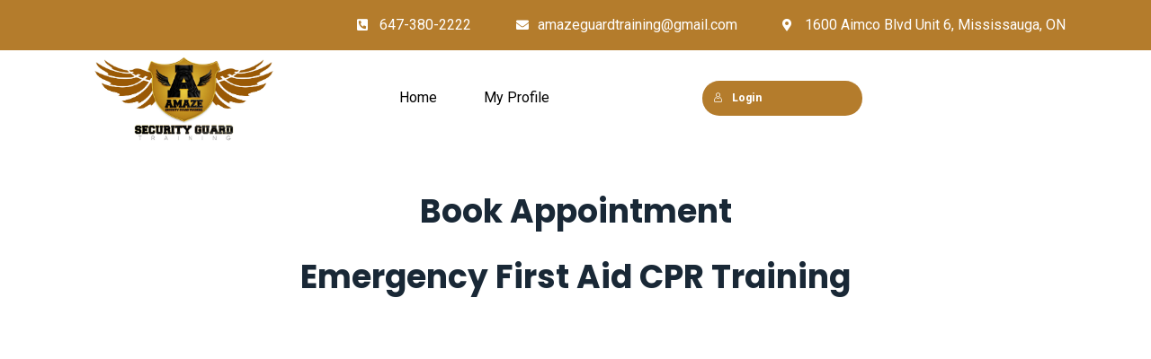

--- FILE ---
content_type: text/css
request_url: https://learn.amazesecuritytraining.ca/wp-content/uploads/elementor/css/post-185.css?ver=1757102198
body_size: 1724
content:
.elementor-185 .elementor-element.elementor-element-700dd4eb > .elementor-container{max-width:1265px;}.elementor-185 .elementor-element.elementor-element-700dd4eb:not(.elementor-motion-effects-element-type-background), .elementor-185 .elementor-element.elementor-element-700dd4eb > .elementor-motion-effects-container > .elementor-motion-effects-layer{background-color:#b47c2c;}.elementor-185 .elementor-element.elementor-element-700dd4eb{transition:background 0.3s, border 0.3s, border-radius 0.3s, box-shadow 0.3s;margin-top:0px;margin-bottom:0px;padding:15px 15px 15px 15px;}.elementor-185 .elementor-element.elementor-element-700dd4eb > .elementor-background-overlay{transition:background 0.3s, border-radius 0.3s, opacity 0.3s;}.elementor-185 .elementor-element.elementor-element-26900aa5 > .elementor-element-populated{margin:0px 0px 0px 0px;--e-column-margin-right:0px;--e-column-margin-left:0px;padding:0px 7px 0px 23px;}.elementor-185 .elementor-element.elementor-element-704dcbca{margin-top:0px;margin-bottom:0px;padding:0px 0px 0px 0px;}.elementor-bc-flex-widget .elementor-185 .elementor-element.elementor-element-630ade15.elementor-column .elementor-widget-wrap{align-items:center;}.elementor-185 .elementor-element.elementor-element-630ade15.elementor-column.elementor-element[data-element_type="column"] > .elementor-widget-wrap.elementor-element-populated{align-content:center;align-items:center;}.elementor-185 .elementor-element.elementor-element-630ade15 > .elementor-element-populated{margin:0px 0px 0px 0px;--e-column-margin-right:0px;--e-column-margin-left:0px;padding:0px 0px 0px 0px;}.elementor-bc-flex-widget .elementor-185 .elementor-element.elementor-element-5bb02356.elementor-column .elementor-widget-wrap{align-items:center;}.elementor-185 .elementor-element.elementor-element-5bb02356.elementor-column.elementor-element[data-element_type="column"] > .elementor-widget-wrap.elementor-element-populated{align-content:center;align-items:center;}.elementor-185 .elementor-element.elementor-element-5bb02356 > .elementor-element-populated{margin:0px 0px 0px 0px;--e-column-margin-right:0px;--e-column-margin-left:0px;padding:0px 0px 0px 0px;}.elementor-185 .elementor-element.elementor-element-f8ef158 .elementor-icon-list-items:not(.elementor-inline-items) .elementor-icon-list-item:not(:last-child){padding-bottom:calc(50px/2);}.elementor-185 .elementor-element.elementor-element-f8ef158 .elementor-icon-list-items:not(.elementor-inline-items) .elementor-icon-list-item:not(:first-child){margin-top:calc(50px/2);}.elementor-185 .elementor-element.elementor-element-f8ef158 .elementor-icon-list-items.elementor-inline-items .elementor-icon-list-item{margin-right:calc(50px/2);margin-left:calc(50px/2);}.elementor-185 .elementor-element.elementor-element-f8ef158 .elementor-icon-list-items.elementor-inline-items{margin-right:calc(-50px/2);margin-left:calc(-50px/2);}body.rtl .elementor-185 .elementor-element.elementor-element-f8ef158 .elementor-icon-list-items.elementor-inline-items .elementor-icon-list-item:after{left:calc(-50px/2);}body:not(.rtl) .elementor-185 .elementor-element.elementor-element-f8ef158 .elementor-icon-list-items.elementor-inline-items .elementor-icon-list-item:after{right:calc(-50px/2);}.elementor-185 .elementor-element.elementor-element-f8ef158 .elementor-icon-list-icon i{color:var( --e-global-color-accent );transition:color 0.3s;}.elementor-185 .elementor-element.elementor-element-f8ef158 .elementor-icon-list-icon svg{fill:var( --e-global-color-accent );transition:fill 0.3s;}.elementor-185 .elementor-element.elementor-element-f8ef158 .elementor-icon-list-item:hover .elementor-icon-list-icon i{color:var( --e-global-color-accent );}.elementor-185 .elementor-element.elementor-element-f8ef158 .elementor-icon-list-item:hover .elementor-icon-list-icon svg{fill:var( --e-global-color-accent );}.elementor-185 .elementor-element.elementor-element-f8ef158{--e-icon-list-icon-size:14px;--icon-vertical-offset:0px;}.elementor-185 .elementor-element.elementor-element-f8ef158 .elementor-icon-list-icon{padding-right:2px;}.elementor-185 .elementor-element.elementor-element-f8ef158 .elementor-icon-list-item > .elementor-icon-list-text, .elementor-185 .elementor-element.elementor-element-f8ef158 .elementor-icon-list-item > a{font-family:var( --e-global-typography-primary-font-family ), Sans-serif;font-size:var( --e-global-typography-primary-font-size );font-weight:var( --e-global-typography-primary-font-weight );}.elementor-185 .elementor-element.elementor-element-f8ef158 .elementor-icon-list-text{color:var( --e-global-color-accent );transition:color 0.3s;}.elementor-185 .elementor-element.elementor-element-f8ef158 > .elementor-widget-container{margin:0px 0px 0px 0px;padding:0px 0px 0px 0px;}.elementor-185 .elementor-element.elementor-element-10d3ef23 > .elementor-container{max-width:1140px;}.elementor-185 .elementor-element.elementor-element-10d3ef23{margin-top:0px;margin-bottom:0px;padding:0px 0px 0px 0px;}.elementor-185 .elementor-element.elementor-element-6b89906d > .elementor-element-populated{margin:0px 0px 0px 0px;--e-column-margin-right:0px;--e-column-margin-left:0px;padding:0px 7px 0px 23px;}.elementor-185 .elementor-element.elementor-element-4b6f6f73 > .elementor-container > .elementor-column > .elementor-widget-wrap{align-content:center;align-items:center;}.elementor-185 .elementor-element.elementor-element-4b6f6f73{margin-top:0px;margin-bottom:0px;padding:0px 0px 0px 0px;}.elementor-bc-flex-widget .elementor-185 .elementor-element.elementor-element-5c9f184c.elementor-column .elementor-widget-wrap{align-items:center;}.elementor-185 .elementor-element.elementor-element-5c9f184c.elementor-column.elementor-element[data-element_type="column"] > .elementor-widget-wrap.elementor-element-populated{align-content:center;align-items:center;}.elementor-185 .elementor-element.elementor-element-5c9f184c > .elementor-element-populated{margin:05px 0px 05px 0px;--e-column-margin-right:0px;--e-column-margin-left:0px;padding:0px 0px 0px 0px;}.elementor-185 .elementor-element.elementor-element-5467741d{text-align:left;}.elementor-185 .elementor-element.elementor-element-5467741d > .elementor-widget-container{margin:0px 0px 0px 0px;padding:0px 0px 0px 1px;}.elementor-185 .elementor-element.elementor-element-28a00dd7 > .elementor-element-populated{margin:0px 0px 0px 0px;--e-column-margin-right:0px;--e-column-margin-left:0px;padding:0px 0px 0px 0px;}.elementor-185 .elementor-element.elementor-element-e115e18 .tf-nav-menu .mainnav .menu-container > ul > li > a{font-family:"Roboto", Sans-serif;font-size:16px;font-weight:400;padding-left:21px;padding-right:21px;padding-top:14px;padding-bottom:14px;color:#000000;}.elementor-185 .elementor-element.elementor-element-e115e18 .tf-nav-menu .mainnav .menu-container > ul > li{margin-right:10px;}.elementor-185 .elementor-element.elementor-element-e115e18 .tf-nav-menu .mainnav .menu-container > ul > li:last-child{margin-right:0;}.elementor-185 .elementor-element.elementor-element-e115e18 .tf-nav-menu .mainnav .menu-container > ul > li > a:hover{color:#F7941D;}.elementor-185 .elementor-element.elementor-element-e115e18 .tf_link_effect_underline .mainnav .menu-container > ul > li > a:after{background-color:#F7941D;}.elementor-185 .elementor-element.elementor-element-e115e18 .tf_link_effect_overline .mainnav .menu-container > ul > li > a:after{background-color:#F7941D;}.elementor-185 .elementor-element.elementor-element-e115e18 .tf_link_effect_double-line .mainnav .menu-container > ul > li > a:before{background-color:#F7941D;}.elementor-185 .elementor-element.elementor-element-e115e18 .tf_link_effect_double-line .mainnav .menu-container > ul > li > a:after{background-color:#F7941D;}.elementor-185 .elementor-element.elementor-element-e115e18 .tf-nav-menu .mainnav .menu-container > ul > li.current-menu-ancestor > a{color:#F7941D;}.elementor-185 .elementor-element.elementor-element-e115e18 .tf-nav-menu .mainnav .menu-container > ul > li.current-menu-item > a{color:#F7941D;}.elementor-185 .elementor-element.elementor-element-e115e18 .tf_link_effect_underline .mainnav .menu-container > ul > li.current-menu-ancestor > a:after{background-color:#F7941D;}.elementor-185 .elementor-element.elementor-element-e115e18 .tf_link_effect_overline .mainnav .menu-container > ul > li.current-menu-ancestor > a:after{background-color:#F7941D;}.elementor-185 .elementor-element.elementor-element-e115e18 .tf_link_effect_double-line .mainnav .menu-container > ul > li.current-menu-ancestor > a:before{background-color:#F7941D;}.elementor-185 .elementor-element.elementor-element-e115e18 .tf_link_effect_double-line .mainnav .menu-container > ul > li.current-menu-ancestor > a:after{background-color:#F7941D;}.elementor-185 .elementor-element.elementor-element-e115e18 .tf-nav-menu .mainnav .menu-container > ul li ul.sub-menu li{font-family:"Poppins", Sans-serif;font-size:14px;font-weight:600;}.elementor-185 .elementor-element.elementor-element-e115e18 .tf-nav-menu .mainnav .menu-container > ul > li ul.sub-menu{min-width:250px;}.elementor-185 .elementor-element.elementor-element-e115e18 .tf-nav-menu .mainnav .menu-container > ul > li > ul.sub-menu{top:130%;}.elementor-185 .elementor-element.elementor-element-e115e18 .tf-nav-menu .mainnav .menu-container > ul li ul.sub-menu li a{padding-left:30px;padding-right:30px;padding-top:12px;padding-bottom:12px;}.elementor-185 .elementor-element.elementor-element-e115e18 .tf-nav-menu .mainnav .menu-container > ul > li ul.sub-menu li:not(:last-child){border-bottom-style:solid;border-bottom-color:#f5f5f5;border-bottom-width:1px;}.elementor-185 .elementor-element.elementor-element-e115e18 .tf-nav-menu .mainnav .menu-container > ul > li ul.sub-menu li:first-child{border-top-style:none;}.elementor-185 .elementor-element.elementor-element-e115e18 .tf-nav-menu .mainnav .menu-container > ul > li ul.sub-menu li:last-child{border-bottom-style:none;}.elementor-185 .elementor-element.elementor-element-e115e18 .tf-nav-menu .mainnav .menu-container ul.sub-menu{border-radius:5px 5px 5px 5px;background-color:#ffffff;}.elementor-185 .elementor-element.elementor-element-e115e18 .tf-nav-menu .mainnav .menu-container ul.sub-menu li:first-child{border-radius:5px 5px 0px 0px;}.elementor-185 .elementor-element.elementor-element-e115e18 .tf-nav-menu .mainnav .menu-container ul.sub-menu li:last-child{border-radius:0px 0px 5px 5px;}.elementor-185 .elementor-element.elementor-element-e115e18 .tf-nav-menu .mainnav .menu-container ul.sub-menu a{color:#1a1b1e;}.elementor-185 .elementor-element.elementor-element-e115e18 .tf-nav-menu.dropdown-style1 .mainnav .menu-container ul.sub-menu:after{background-color:#ffffff;}.elementor-185 .elementor-element.elementor-element-e115e18 .tf-nav-menu .mainnav .menu-container ul.sub-menu a:hover{color:#3858e9;}.elementor-185 .elementor-element.elementor-element-e115e18 .tf-nav-menu .mainnav .menu-container ul.sub-menu li:hover{background-color:#f5f5f5;}.elementor-185 .elementor-element.elementor-element-e115e18 .tf-nav-menu .mainnav .menu-container ul.sub-menu li.current_page_item > a{color:#3858e9;}.elementor-185 .elementor-element.elementor-element-e115e18 .tf-nav-menu .mainnav .menu-container ul.sub-menu > li.current-menu-item > a{color:#3858e9;}.elementor-185 .elementor-element.elementor-element-e115e18 .tf-nav-menu .mainnav .menu-container ul.sub-menu li.current_page_item{background-color:#f5f5f5;}.elementor-185 .elementor-element.elementor-element-e115e18 .tf-nav-menu .mainnav .menu-container ul.sub-menu > li.current-menu-item{background-color:#f5f5f5;}.elementor-185 .elementor-element.elementor-element-e115e18 .tf-nav-menu .btn-menu-mobile, .elementor-185 .elementor-element.elementor-element-e115e18 .tf-nav-menu .btn-menu-only{padding:8px 16px 8px 16px;margin:0px 0px 0px 0px;color:#000000;background-color:rgba(255,255,255,0);}.elementor-185 .elementor-element.elementor-element-e115e18 .tf-nav-menu .btn-menu-mobile:hover, .elementor-185 .elementor-element.elementor-element-e115e18 .tf-nav-menu .btn-menu-only:hover{color:#3858e9;background-color:rgba(255,255,255,0);}.elementor-185 .elementor-element.elementor-element-e115e18 .tf-nav-menu .tf-close{border-width:3px;border-style:solid;border-radius:0px;padding:10px 12px 10px 12px;margin:0px 0px 0px 0px;color:rgba(255,255,255,1);background-color:rgba(255,255,255,0);}.elementor-185 .elementor-element.elementor-element-e115e18 .tf-nav-menu .close-menu-panel-style-default{border-width:3px;border-style:solid;border-radius:0px;padding:10px 12px 10px 12px;margin:0px 0px 0px 0px;color:rgba(255,255,255,1);background-color:rgba(255,255,255,0);}.elementor-185 .elementor-element.elementor-element-e115e18 .tf-nav-menu .tf-close:hover{color:rgba(255,255,255,1);background-color:rgba(255,255,255,0);}.elementor-185 .elementor-element.elementor-element-e115e18 .tf-nav-menu .close-menu-panel-style-default:hover{color:rgba(255,255,255,1);background-color:rgba(255,255,255,0);}.elementor-185 .elementor-element.elementor-element-e115e18 .tf-nav-menu .nav-panel{background-color:#0A0A0A;padding:0px 0px 0px 0px;}.elementor-185 .elementor-element.elementor-element-e115e18 .tf-nav-menu .nav-panel .logo-nav{width:200px;margin:20px 0px 20px 20px;}.elementor-185 .elementor-element.elementor-element-e115e18 .tf-nav-menu .mainnav-mobi .menu-container ul li{border-top-style:solid;border-top-color:#FFFFFF0F;border-top-width:1px;}.elementor-185 .elementor-element.elementor-element-e115e18 .tf-nav-menu .mainnav-mobi .menu-container > ul > li:last-child{border-bottom-style:solid;border-bottom-color:#FFFFFF0F;border-bottom-width:1px;}.elementor-185 .elementor-element.elementor-element-e115e18 .tf-nav-menu .nav-panel .mainnav-mobi ul li a{font-family:"Poppins", Sans-serif;font-size:16px;font-weight:600;text-transform:uppercase;}.elementor-185 .elementor-element.elementor-element-e115e18 .tf-nav-menu .mainnav-mobi .menu-container ul li a{padding-left:20px;padding-right:20px;padding-top:18px;padding-bottom:18px;}.elementor-185 .elementor-element.elementor-element-e115e18 .tf-nav-menu .mainnav-mobi .menu-container ul.sub-menu li a{padding-left:calc(20px + 10px);padding-right:calc(20px + 10px);}.elementor-185 .elementor-element.elementor-element-e115e18 .tf-nav-menu .mainnav-mobi .menu-container ul.sub-menu ul.sub-menu li a{padding-left:calc(20px + 20px);padding-right:calc(20px + 20px);}.elementor-185 .elementor-element.elementor-element-e115e18 .tf-nav-menu .mainnav-mobi .btn-submenu{width:60px;height:60px;line-height:60px;}.elementor-185 .elementor-element.elementor-element-e115e18 .tf-nav-menu .mainnav-mobi .menu-container ul li a, .elementor-185 .elementor-element.elementor-element-e115e18 .tf-nav-menu .mainnav-mobi .btn-submenu i{color:#ffffff;}.elementor-185 .elementor-element.elementor-element-e115e18 .tf-nav-menu .mainnav-mobi .menu-container ul li a:hover{color:#3858e9;}.elementor-185 .elementor-element.elementor-element-e115e18 .tf-nav-menu .mainnav-mobi .menu-container ul li.current_page_item > a{color:#3858e9;}.elementor-185 .elementor-element.elementor-element-e115e18 .tf-nav-menu .mainnav-mobi .menu-container ul li.current-menu-ancestor > a{color:#3858e9;}.elementor-185 .elementor-element.elementor-element-e115e18 .tf-nav-menu .mainnav-mobi .menu-container ul li.current-menu-item > a{color:#3858e9;}.elementor-185 .elementor-element.elementor-element-52d7ac3 > .elementor-widget-container{margin:5px 0px 0px 0px;padding:0px 0px 05px 0px;}.elementor-bc-flex-widget .elementor-185 .elementor-element.elementor-element-17f226e2.elementor-column .elementor-widget-wrap{align-items:center;}.elementor-185 .elementor-element.elementor-element-17f226e2.elementor-column.elementor-element[data-element_type="column"] > .elementor-widget-wrap.elementor-element-populated{align-content:center;align-items:center;}.elementor-185 .elementor-element.elementor-element-17f226e2.elementor-column > .elementor-widget-wrap{justify-content:flex-end;}.elementor-185 .elementor-element.elementor-element-17f226e2 > .elementor-element-populated{margin:0px 0px 0px 0px;--e-column-margin-right:0px;--e-column-margin-left:0px;padding:0px 0px 0px 0px;}.elementor-185 .elementor-element.elementor-element-45aa26c > .elementor-widget-container{margin:5px 0px 0px 0px;padding:0px 0px 05px 0px;}@media(min-width:768px){.elementor-185 .elementor-element.elementor-element-630ade15{width:28%;}.elementor-185 .elementor-element.elementor-element-5bb02356{width:72%;}.elementor-185 .elementor-element.elementor-element-28a00dd7{width:42%;}.elementor-185 .elementor-element.elementor-element-3a2739f{width:8%;}.elementor-185 .elementor-element.elementor-element-17f226e2{width:16%;}.elementor-185 .elementor-element.elementor-element-21e3654{width:13.802%;}}@media(max-width:1024px) and (min-width:768px){.elementor-185 .elementor-element.elementor-element-630ade15{width:50%;}.elementor-185 .elementor-element.elementor-element-5c9f184c{width:50%;}.elementor-185 .elementor-element.elementor-element-28a00dd7{width:8%;}.elementor-185 .elementor-element.elementor-element-3a2739f{width:2%;}.elementor-185 .elementor-element.elementor-element-17f226e2{width:22%;}.elementor-185 .elementor-element.elementor-element-21e3654{width:10%;}}@media(max-width:1024px){.elementor-185 .elementor-element.elementor-element-26900aa5 > .elementor-element-populated{margin:0px 0px 0px 0px;--e-column-margin-right:0px;--e-column-margin-left:0px;padding:0em 1em 0em 1em;}.elementor-185 .elementor-element.elementor-element-f8ef158 .elementor-icon-list-item > .elementor-icon-list-text, .elementor-185 .elementor-element.elementor-element-f8ef158 .elementor-icon-list-item > a{font-size:var( --e-global-typography-primary-font-size );}.elementor-185 .elementor-element.elementor-element-10d3ef23{margin-top:0px;margin-bottom:0px;padding:15px 0px 15px 0px;}.elementor-185 .elementor-element.elementor-element-6b89906d > .elementor-element-populated{margin:0px 0px 0px 0px;--e-column-margin-right:0px;--e-column-margin-left:0px;padding:0em 1em 0em 1em;}.elementor-bc-flex-widget .elementor-185 .elementor-element.elementor-element-28a00dd7.elementor-column .elementor-widget-wrap{align-items:center;}.elementor-185 .elementor-element.elementor-element-28a00dd7.elementor-column.elementor-element[data-element_type="column"] > .elementor-widget-wrap.elementor-element-populated{align-content:center;align-items:center;}.elementor-185 .elementor-element.elementor-element-e115e18 .tf-nav-menu .mainnav .menu-container > ul > li > ul.sub-menu{top:100%;}.elementor-185 .elementor-element.elementor-element-e115e18 .tf-nav-menu .nav-panel .logo-nav{width:200px;}}@media(max-width:767px){.elementor-185 .elementor-element.elementor-element-630ade15 > .elementor-element-populated{margin:0px 0px 0px 0px;--e-column-margin-right:0px;--e-column-margin-left:0px;padding:0px 0px 5px 0px;}.elementor-185 .elementor-element.elementor-element-f8ef158 .elementor-icon-list-item > .elementor-icon-list-text, .elementor-185 .elementor-element.elementor-element-f8ef158 .elementor-icon-list-item > a{font-size:var( --e-global-typography-primary-font-size );}.elementor-185 .elementor-element.elementor-element-5c9f184c{width:70%;}.elementor-185 .elementor-element.elementor-element-28a00dd7{width:30%;}.elementor-185 .elementor-element.elementor-element-e115e18 .tf-nav-menu .mainnav .menu-container > ul > li > ul.sub-menu{top:100%;}.elementor-185 .elementor-element.elementor-element-e115e18 .tf-nav-menu .nav-panel .logo-nav{width:200px;}.elementor-185 .elementor-element.elementor-element-3a2739f{width:76%;}.elementor-185 .elementor-element.elementor-element-3a2739f > .elementor-element-populated{margin:10px 0px 0px 0px;--e-column-margin-right:0px;--e-column-margin-left:0px;}.elementor-185 .elementor-element.elementor-element-21e3654{width:20%;}}

--- FILE ---
content_type: text/css
request_url: https://learn.amazesecuritytraining.ca/wp-content/uploads/elementor/css/post-193.css?ver=1757102339
body_size: 1528
content:
.elementor-193 .elementor-element.elementor-element-39a68e19 > .elementor-container{max-width:1140px;}.elementor-193 .elementor-element.elementor-element-39a68e19:not(.elementor-motion-effects-element-type-background), .elementor-193 .elementor-element.elementor-element-39a68e19 > .elementor-motion-effects-container > .elementor-motion-effects-layer{background-image:url("https://learn.amazesecuritytraining.ca/wp-content/uploads/2021/10/bg-footer001.jpg");background-position:center center;background-repeat:no-repeat;background-size:cover;}.elementor-193 .elementor-element.elementor-element-39a68e19{transition:background 0.3s, border 0.3s, border-radius 0.3s, box-shadow 0.3s;margin-top:0px;margin-bottom:0px;padding:95px 0px 127px 0px;}.elementor-193 .elementor-element.elementor-element-39a68e19 > .elementor-background-overlay{transition:background 0.3s, border-radius 0.3s, opacity 0.3s;}.elementor-193 .elementor-element.elementor-element-56bf1e36 > .elementor-element-populated{margin:0px 0px 0px 0px;--e-column-margin-right:0px;--e-column-margin-left:0px;padding:0px 0px 0px 0px;}.elementor-193 .elementor-element.elementor-element-5abc0c6f > .elementor-container{max-width:1600px;}.elementor-193 .elementor-element.elementor-element-5abc0c6f{margin-top:0px;margin-bottom:0px;padding:0px 0px 0px 0px;}.elementor-193 .elementor-element.elementor-element-74f418c8 > .elementor-element-populated{margin:0px 0px 0px 0px;--e-column-margin-right:0px;--e-column-margin-left:0px;padding:0px 7px 0px 24px;}.elementor-193 .elementor-element.elementor-element-1b233431 .elementor-heading-title{color:var( --e-global-color-005bce7 );font-family:var( --e-global-typography-primary-font-family ), Sans-serif;font-size:var( --e-global-typography-primary-font-size );font-weight:var( --e-global-typography-primary-font-weight );}.elementor-193 .elementor-element.elementor-element-1b233431 > .elementor-widget-container{margin:-5px 0px 0px 0px;padding:0px 0px 0px 0px;}.elementor-193 .elementor-element.elementor-element-5f05e0d .elementor-heading-title{color:var( --e-global-color-005bce7 );font-family:var( --e-global-typography-primary-font-family ), Sans-serif;font-size:var( --e-global-typography-primary-font-size );font-weight:var( --e-global-typography-primary-font-weight );}.elementor-193 .elementor-element.elementor-element-5f05e0d > .elementor-widget-container{margin:-5px 0px 0px 0px;padding:0px 0px 0px 0px;}.elementor-193 .elementor-element.elementor-element-00f3784 .elementor-button{background-color:#B47C2C;border-radius:30px 30px 30px 30px;}.elementor-193 .elementor-element.elementor-element-00f3784 > .elementor-widget-container{margin:10px 10px 10px 10px;}.elementor-193 .elementor-element.elementor-element-7ca7b1f5 > .elementor-element-populated{margin:0px 0px 0px 0px;--e-column-margin-right:0px;--e-column-margin-left:0px;padding:0px 0px 0px 40px;}.elementor-193 .elementor-element.elementor-element-8d50708 .elementor-heading-title{color:var( --e-global-color-accent );font-family:"Roboto", Sans-serif;font-size:20px;font-weight:500;line-height:24px;}.elementor-193 .elementor-element.elementor-element-3b25eda3 .elementor-icon-list-items:not(.elementor-inline-items) .elementor-icon-list-item:not(:last-child){padding-bottom:calc(18px/2);}.elementor-193 .elementor-element.elementor-element-3b25eda3 .elementor-icon-list-items:not(.elementor-inline-items) .elementor-icon-list-item:not(:first-child){margin-top:calc(18px/2);}.elementor-193 .elementor-element.elementor-element-3b25eda3 .elementor-icon-list-items.elementor-inline-items .elementor-icon-list-item{margin-right:calc(18px/2);margin-left:calc(18px/2);}.elementor-193 .elementor-element.elementor-element-3b25eda3 .elementor-icon-list-items.elementor-inline-items{margin-right:calc(-18px/2);margin-left:calc(-18px/2);}body.rtl .elementor-193 .elementor-element.elementor-element-3b25eda3 .elementor-icon-list-items.elementor-inline-items .elementor-icon-list-item:after{left:calc(-18px/2);}body:not(.rtl) .elementor-193 .elementor-element.elementor-element-3b25eda3 .elementor-icon-list-items.elementor-inline-items .elementor-icon-list-item:after{right:calc(-18px/2);}.elementor-193 .elementor-element.elementor-element-3b25eda3 .elementor-icon-list-icon i{color:var( --e-global-color-005bce7 );transition:color 0.3s;}.elementor-193 .elementor-element.elementor-element-3b25eda3 .elementor-icon-list-icon svg{fill:var( --e-global-color-005bce7 );transition:fill 0.3s;}.elementor-193 .elementor-element.elementor-element-3b25eda3 .elementor-icon-list-item:hover .elementor-icon-list-icon i{color:#B47C2C;}.elementor-193 .elementor-element.elementor-element-3b25eda3 .elementor-icon-list-item:hover .elementor-icon-list-icon svg{fill:#B47C2C;}.elementor-193 .elementor-element.elementor-element-3b25eda3{--e-icon-list-icon-size:10px;--icon-vertical-offset:0px;width:auto;max-width:auto;}.elementor-193 .elementor-element.elementor-element-3b25eda3 .elementor-icon-list-icon{padding-right:1px;}.elementor-193 .elementor-element.elementor-element-3b25eda3 .elementor-icon-list-item > .elementor-icon-list-text, .elementor-193 .elementor-element.elementor-element-3b25eda3 .elementor-icon-list-item > a{font-family:var( --e-global-typography-primary-font-family ), Sans-serif;font-size:var( --e-global-typography-primary-font-size );font-weight:var( --e-global-typography-primary-font-weight );}.elementor-193 .elementor-element.elementor-element-3b25eda3 .elementor-icon-list-text{color:var( --e-global-color-005bce7 );transition:color 0.3s;}.elementor-193 .elementor-element.elementor-element-3b25eda3 .elementor-icon-list-item:hover .elementor-icon-list-text{color:#B47C2C;}.elementor-193 .elementor-element.elementor-element-3b25eda3 > .elementor-widget-container{margin:1px 0px 0px 0px;padding:0px 0px 0px 0px;}.elementor-193 .elementor-element.elementor-element-4066c94e > .elementor-element-populated{margin:0px 0px 0px 0px;--e-column-margin-right:0px;--e-column-margin-left:0px;padding:1px 3px 0px 27px;}.elementor-193 .elementor-element.elementor-element-7a0f7388 .elementor-heading-title{color:var( --e-global-color-accent );font-family:"Roboto", Sans-serif;font-size:20px;font-weight:500;line-height:24px;}.elementor-193 .elementor-element.elementor-element-683e2417 .elementor-icon-list-items:not(.elementor-inline-items) .elementor-icon-list-item:not(:last-child){padding-bottom:calc(11px/2);}.elementor-193 .elementor-element.elementor-element-683e2417 .elementor-icon-list-items:not(.elementor-inline-items) .elementor-icon-list-item:not(:first-child){margin-top:calc(11px/2);}.elementor-193 .elementor-element.elementor-element-683e2417 .elementor-icon-list-items.elementor-inline-items .elementor-icon-list-item{margin-right:calc(11px/2);margin-left:calc(11px/2);}.elementor-193 .elementor-element.elementor-element-683e2417 .elementor-icon-list-items.elementor-inline-items{margin-right:calc(-11px/2);margin-left:calc(-11px/2);}body.rtl .elementor-193 .elementor-element.elementor-element-683e2417 .elementor-icon-list-items.elementor-inline-items .elementor-icon-list-item:after{left:calc(-11px/2);}body:not(.rtl) .elementor-193 .elementor-element.elementor-element-683e2417 .elementor-icon-list-items.elementor-inline-items .elementor-icon-list-item:after{right:calc(-11px/2);}.elementor-193 .elementor-element.elementor-element-683e2417 .elementor-icon-list-icon i{color:var( --e-global-color-005bce7 );transition:color 0.3s;}.elementor-193 .elementor-element.elementor-element-683e2417 .elementor-icon-list-icon svg{fill:var( --e-global-color-005bce7 );transition:fill 0.3s;}.elementor-193 .elementor-element.elementor-element-683e2417 .elementor-icon-list-item:hover .elementor-icon-list-icon i{color:#B47C2C;}.elementor-193 .elementor-element.elementor-element-683e2417 .elementor-icon-list-item:hover .elementor-icon-list-icon svg{fill:#B47C2C;}.elementor-193 .elementor-element.elementor-element-683e2417{--e-icon-list-icon-size:14px;--icon-vertical-offset:0px;}.elementor-193 .elementor-element.elementor-element-683e2417 .elementor-icon-list-icon{padding-right:4px;}.elementor-193 .elementor-element.elementor-element-683e2417 .elementor-icon-list-item > .elementor-icon-list-text, .elementor-193 .elementor-element.elementor-element-683e2417 .elementor-icon-list-item > a{font-family:var( --e-global-typography-primary-font-family ), Sans-serif;font-size:var( --e-global-typography-primary-font-size );font-weight:var( --e-global-typography-primary-font-weight );}.elementor-193 .elementor-element.elementor-element-683e2417 .elementor-icon-list-text{color:var( --e-global-color-005bce7 );transition:color 0.3s;}.elementor-193 .elementor-element.elementor-element-683e2417 .elementor-icon-list-item:hover .elementor-icon-list-text{color:#B47C2C;}.elementor-193 .elementor-element.elementor-element-683e2417 > .elementor-widget-container{margin:6px 0px 7px 0px;padding:0px 0px 0px 0px;}.elementor-193 .elementor-element.elementor-element-3842cfa4{--grid-template-columns:repeat(0, auto);--icon-size:34px;--grid-column-gap:16px;--grid-row-gap:0px;}.elementor-193 .elementor-element.elementor-element-3842cfa4 .elementor-widget-container{text-align:left;}.elementor-193 .elementor-element.elementor-element-3842cfa4 .elementor-social-icon{background-color:#02010100;--icon-padding:0em;}.elementor-193 .elementor-element.elementor-element-3842cfa4 .elementor-social-icon i{color:var( --e-global-color-005bce7 );}.elementor-193 .elementor-element.elementor-element-3842cfa4 .elementor-social-icon svg{fill:var( --e-global-color-005bce7 );}.elementor-193 .elementor-element.elementor-element-3842cfa4 .elementor-social-icon:hover i{color:#B47C2C;}.elementor-193 .elementor-element.elementor-element-3842cfa4 .elementor-social-icon:hover svg{fill:#B47C2C;}.elementor-193 .elementor-element.elementor-element-3842cfa4 > .elementor-widget-container{margin:0px 0px 0px 0px;padding:0px 0px 0px 0px;}.elementor-193 .elementor-element.elementor-element-8853945 > .elementor-element-populated{margin:0px 0px 0px 0px;--e-column-margin-right:0px;--e-column-margin-left:0px;padding:1px 3px 0px 27px;}.elementor-193 .elementor-element.elementor-element-11e54b8 .elementor-heading-title{color:var( --e-global-color-accent );font-family:"Roboto", Sans-serif;font-size:20px;font-weight:500;line-height:24px;}.elementor-193 .elementor-element.elementor-element-ccf7a6a .elementor-icon-list-items:not(.elementor-inline-items) .elementor-icon-list-item:not(:last-child){padding-bottom:calc(11px/2);}.elementor-193 .elementor-element.elementor-element-ccf7a6a .elementor-icon-list-items:not(.elementor-inline-items) .elementor-icon-list-item:not(:first-child){margin-top:calc(11px/2);}.elementor-193 .elementor-element.elementor-element-ccf7a6a .elementor-icon-list-items.elementor-inline-items .elementor-icon-list-item{margin-right:calc(11px/2);margin-left:calc(11px/2);}.elementor-193 .elementor-element.elementor-element-ccf7a6a .elementor-icon-list-items.elementor-inline-items{margin-right:calc(-11px/2);margin-left:calc(-11px/2);}body.rtl .elementor-193 .elementor-element.elementor-element-ccf7a6a .elementor-icon-list-items.elementor-inline-items .elementor-icon-list-item:after{left:calc(-11px/2);}body:not(.rtl) .elementor-193 .elementor-element.elementor-element-ccf7a6a .elementor-icon-list-items.elementor-inline-items .elementor-icon-list-item:after{right:calc(-11px/2);}.elementor-193 .elementor-element.elementor-element-ccf7a6a .elementor-icon-list-icon i{color:var( --e-global-color-005bce7 );transition:color 0.3s;}.elementor-193 .elementor-element.elementor-element-ccf7a6a .elementor-icon-list-icon svg{fill:var( --e-global-color-005bce7 );transition:fill 0.3s;}.elementor-193 .elementor-element.elementor-element-ccf7a6a .elementor-icon-list-item:hover .elementor-icon-list-icon i{color:#B47C2C;}.elementor-193 .elementor-element.elementor-element-ccf7a6a .elementor-icon-list-item:hover .elementor-icon-list-icon svg{fill:#B47C2C;}.elementor-193 .elementor-element.elementor-element-ccf7a6a{--e-icon-list-icon-size:14px;--icon-vertical-offset:0px;}.elementor-193 .elementor-element.elementor-element-ccf7a6a .elementor-icon-list-icon{padding-right:4px;}.elementor-193 .elementor-element.elementor-element-ccf7a6a .elementor-icon-list-item > .elementor-icon-list-text, .elementor-193 .elementor-element.elementor-element-ccf7a6a .elementor-icon-list-item > a{font-family:var( --e-global-typography-primary-font-family ), Sans-serif;font-size:var( --e-global-typography-primary-font-size );font-weight:var( --e-global-typography-primary-font-weight );}.elementor-193 .elementor-element.elementor-element-ccf7a6a .elementor-icon-list-text{color:var( --e-global-color-005bce7 );transition:color 0.3s;}.elementor-193 .elementor-element.elementor-element-ccf7a6a .elementor-icon-list-item:hover .elementor-icon-list-text{color:#B47C2C;}.elementor-193 .elementor-element.elementor-element-ccf7a6a > .elementor-widget-container{margin:6px 0px 7px 0px;padding:0px 0px 0px 0px;}.elementor-193 .elementor-element.elementor-element-5360cc96 > .elementor-container{max-width:1140px;}.elementor-193 .elementor-element.elementor-element-5360cc96:not(.elementor-motion-effects-element-type-background), .elementor-193 .elementor-element.elementor-element-5360cc96 > .elementor-motion-effects-container > .elementor-motion-effects-layer{background-color:#15222E;}.elementor-193 .elementor-element.elementor-element-5360cc96{transition:background 0.3s, border 0.3s, border-radius 0.3s, box-shadow 0.3s;margin-top:0px;margin-bottom:0px;padding:23px 0px 16px 0px;}.elementor-193 .elementor-element.elementor-element-5360cc96 > .elementor-background-overlay{transition:background 0.3s, border-radius 0.3s, opacity 0.3s;}.elementor-193 .elementor-element.elementor-element-62d64a4b > .elementor-element-populated{margin:0px 0px 0px 0px;--e-column-margin-right:0px;--e-column-margin-left:0px;padding:0px 7px 0px 23px;}.elementor-193 .elementor-element.elementor-element-6c6197d5{margin-top:0px;margin-bottom:0px;padding:0px 0px 0px 0px;}.elementor-193 .elementor-element.elementor-element-2d5d57b3 > .elementor-element-populated{margin:0px 0px 0px 0px;--e-column-margin-right:0px;--e-column-margin-left:0px;padding:0px 0px 0px 0px;}.elementor-193 .elementor-element.elementor-element-64bcd73d .elementor-heading-title{color:var( --e-global-color-005bce7 );font-size:13px;font-weight:700;}.elementor-193 .elementor-element.elementor-element-2b02b3a5 > .elementor-element-populated{margin:0px 0px 0px 0px;--e-column-margin-right:0px;--e-column-margin-left:0px;padding:0px 0px 0px 0px;}.elementor-193 .elementor-element.elementor-element-57d16bbf .elementor-icon-list-items:not(.elementor-inline-items) .elementor-icon-list-item:not(:last-child){padding-bottom:calc(25px/2);}.elementor-193 .elementor-element.elementor-element-57d16bbf .elementor-icon-list-items:not(.elementor-inline-items) .elementor-icon-list-item:not(:first-child){margin-top:calc(25px/2);}.elementor-193 .elementor-element.elementor-element-57d16bbf .elementor-icon-list-items.elementor-inline-items .elementor-icon-list-item{margin-right:calc(25px/2);margin-left:calc(25px/2);}.elementor-193 .elementor-element.elementor-element-57d16bbf .elementor-icon-list-items.elementor-inline-items{margin-right:calc(-25px/2);margin-left:calc(-25px/2);}body.rtl .elementor-193 .elementor-element.elementor-element-57d16bbf .elementor-icon-list-items.elementor-inline-items .elementor-icon-list-item:after{left:calc(-25px/2);}body:not(.rtl) .elementor-193 .elementor-element.elementor-element-57d16bbf .elementor-icon-list-items.elementor-inline-items .elementor-icon-list-item:after{right:calc(-25px/2);}.elementor-193 .elementor-element.elementor-element-57d16bbf .elementor-icon-list-icon i{color:var( --e-global-color-005bce7 );transition:color 0.3s;}.elementor-193 .elementor-element.elementor-element-57d16bbf .elementor-icon-list-icon svg{fill:var( --e-global-color-005bce7 );transition:fill 0.3s;}.elementor-193 .elementor-element.elementor-element-57d16bbf .elementor-icon-list-item:hover .elementor-icon-list-icon i{color:#FFFFFF;}.elementor-193 .elementor-element.elementor-element-57d16bbf .elementor-icon-list-item:hover .elementor-icon-list-icon svg{fill:#FFFFFF;}.elementor-193 .elementor-element.elementor-element-57d16bbf{--e-icon-list-icon-size:10px;--icon-vertical-offset:0px;}.elementor-193 .elementor-element.elementor-element-57d16bbf .elementor-icon-list-icon{padding-right:1px;}.elementor-193 .elementor-element.elementor-element-57d16bbf .elementor-icon-list-item > .elementor-icon-list-text, .elementor-193 .elementor-element.elementor-element-57d16bbf .elementor-icon-list-item > a{font-size:13px;font-weight:700;}.elementor-193 .elementor-element.elementor-element-57d16bbf .elementor-icon-list-text{color:var( --e-global-color-005bce7 );transition:color 0.3s;}.elementor-193 .elementor-element.elementor-element-57d16bbf .elementor-icon-list-item:hover .elementor-icon-list-text{color:#F7941D;}.elementor-193 .elementor-element.elementor-element-57d16bbf > .elementor-widget-container{margin:-6px 0px 0px 55px;padding:0px 0px 0px 0px;}@media(min-width:768px){.elementor-193 .elementor-element.elementor-element-7ca7b1f5{width:20%;}.elementor-193 .elementor-element.elementor-element-4066c94e{width:28%;}.elementor-193 .elementor-element.elementor-element-8853945{width:27%;}.elementor-193 .elementor-element.elementor-element-2d5d57b3{width:70%;}.elementor-193 .elementor-element.elementor-element-2b02b3a5{width:30%;}}@media(max-width:1024px){.elementor-193 .elementor-element.elementor-element-39a68e19{margin-top:0px;margin-bottom:0px;padding:50px 0px 50px 0px;}.elementor-193 .elementor-element.elementor-element-74f418c8 > .elementor-element-populated{margin:0px 0px 0px 0px;--e-column-margin-right:0px;--e-column-margin-left:0px;padding:0em 1em 0em 1em;}.elementor-193 .elementor-element.elementor-element-1b233431 .elementor-heading-title{font-size:var( --e-global-typography-primary-font-size );}.elementor-193 .elementor-element.elementor-element-5f05e0d .elementor-heading-title{font-size:var( --e-global-typography-primary-font-size );}.elementor-193 .elementor-element.elementor-element-7ca7b1f5 > .elementor-element-populated{margin:0px 0px 0px 0px;--e-column-margin-right:0px;--e-column-margin-left:0px;padding:0px 0px 0px 0px;}.elementor-193 .elementor-element.elementor-element-3b25eda3 .elementor-icon-list-items:not(.elementor-inline-items) .elementor-icon-list-item:not(:last-child){padding-bottom:calc(15px/2);}.elementor-193 .elementor-element.elementor-element-3b25eda3 .elementor-icon-list-items:not(.elementor-inline-items) .elementor-icon-list-item:not(:first-child){margin-top:calc(15px/2);}.elementor-193 .elementor-element.elementor-element-3b25eda3 .elementor-icon-list-items.elementor-inline-items .elementor-icon-list-item{margin-right:calc(15px/2);margin-left:calc(15px/2);}.elementor-193 .elementor-element.elementor-element-3b25eda3 .elementor-icon-list-items.elementor-inline-items{margin-right:calc(-15px/2);margin-left:calc(-15px/2);}body.rtl .elementor-193 .elementor-element.elementor-element-3b25eda3 .elementor-icon-list-items.elementor-inline-items .elementor-icon-list-item:after{left:calc(-15px/2);}body:not(.rtl) .elementor-193 .elementor-element.elementor-element-3b25eda3 .elementor-icon-list-items.elementor-inline-items .elementor-icon-list-item:after{right:calc(-15px/2);}.elementor-193 .elementor-element.elementor-element-3b25eda3 .elementor-icon-list-item > .elementor-icon-list-text, .elementor-193 .elementor-element.elementor-element-3b25eda3 .elementor-icon-list-item > a{font-size:var( --e-global-typography-primary-font-size );}.elementor-193 .elementor-element.elementor-element-4066c94e > .elementor-element-populated{margin:0px 0px 0px 0px;--e-column-margin-right:0px;--e-column-margin-left:0px;padding:0em 1em 0em 1em;}.elementor-193 .elementor-element.elementor-element-683e2417 .elementor-icon-list-item > .elementor-icon-list-text, .elementor-193 .elementor-element.elementor-element-683e2417 .elementor-icon-list-item > a{font-size:var( --e-global-typography-primary-font-size );}.elementor-193 .elementor-element.elementor-element-8853945 > .elementor-element-populated{margin:0px 0px 0px 0px;--e-column-margin-right:0px;--e-column-margin-left:0px;padding:0em 1em 0em 1em;}.elementor-193 .elementor-element.elementor-element-ccf7a6a .elementor-icon-list-item > .elementor-icon-list-text, .elementor-193 .elementor-element.elementor-element-ccf7a6a .elementor-icon-list-item > a{font-size:var( --e-global-typography-primary-font-size );}.elementor-193 .elementor-element.elementor-element-5360cc96{margin-top:0px;margin-bottom:0px;padding:15px 0px 15px 0px;}.elementor-193 .elementor-element.elementor-element-62d64a4b > .elementor-element-populated{margin:0px 0px 0px 0px;--e-column-margin-right:0px;--e-column-margin-left:0px;padding:0em 1em 0em 1em;}}@media(max-width:767px){.elementor-193 .elementor-element.elementor-element-74f418c8 > .elementor-element-populated{margin:0px 0px 20px 0px;--e-column-margin-right:0px;--e-column-margin-left:0px;}.elementor-193 .elementor-element.elementor-element-1b233431 .elementor-heading-title{font-size:var( --e-global-typography-primary-font-size );}.elementor-193 .elementor-element.elementor-element-5f05e0d .elementor-heading-title{font-size:var( --e-global-typography-primary-font-size );}.elementor-193 .elementor-element.elementor-element-7ca7b1f5 > .elementor-element-populated{margin:0px 0px 20px 0px;--e-column-margin-right:0px;--e-column-margin-left:0px;padding:0em 1em 0em 1em;}.elementor-193 .elementor-element.elementor-element-3b25eda3 .elementor-icon-list-item > .elementor-icon-list-text, .elementor-193 .elementor-element.elementor-element-3b25eda3 .elementor-icon-list-item > a{font-size:var( --e-global-typography-primary-font-size );}.elementor-193 .elementor-element.elementor-element-683e2417 .elementor-icon-list-item > .elementor-icon-list-text, .elementor-193 .elementor-element.elementor-element-683e2417 .elementor-icon-list-item > a{font-size:var( --e-global-typography-primary-font-size );}.elementor-193 .elementor-element.elementor-element-8853945 > .elementor-element-populated{padding:10px 0px 0px 0px;}.elementor-193 .elementor-element.elementor-element-ccf7a6a .elementor-icon-list-item > .elementor-icon-list-text, .elementor-193 .elementor-element.elementor-element-ccf7a6a .elementor-icon-list-item > a{font-size:var( --e-global-typography-primary-font-size );}.elementor-193 .elementor-element.elementor-element-57d16bbf > .elementor-widget-container{margin:10px 0px 0px 0px;}}

--- FILE ---
content_type: text/css
request_url: https://learn.amazesecuritytraining.ca/wp-content/uploads/elementor/css/post-13.css?ver=1702023454
body_size: 502
content:
.elementor-kit-13{--e-global-color-primary:#192836;--e-global-color-secondary:#F3728B;--e-global-color-text:#515E6F;--e-global-color-accent:#FFFFFF;--e-global-color-005bce7:#718297;--e-global-color-cc7f0c3:#F9F9FF;--e-global-typography-primary-font-family:"Roboto";--e-global-typography-primary-font-size:16px;--e-global-typography-primary-font-weight:400;--e-global-typography-secondary-font-family:"Poppins";--e-global-typography-secondary-font-size:60px;--e-global-typography-secondary-font-weight:700;--e-global-typography-text-font-family:"Roboto";--e-global-typography-text-font-size:16px;--e-global-typography-text-font-weight:400;--e-global-typography-accent-font-family:"Roboto";--e-global-typography-accent-font-weight:500;color:var( --e-global-color-text );font-family:"Roboto", Sans-serif;font-size:16px;font-weight:400;line-height:26px;}.elementor-kit-13 h1{color:var( --e-global-color-primary );font-family:"Poppins", Sans-serif;font-size:80px;font-weight:700;}.elementor-kit-13 h2{color:var( --e-global-color-primary );font-family:"Poppins", Sans-serif;font-size:60px;font-weight:700;}.elementor-kit-13 h3{color:var( --e-global-color-primary );font-family:"Poppins", Sans-serif;font-size:35px;font-weight:700;}.elementor-kit-13 h4{color:var( --e-global-color-primary );font-family:"Poppins", Sans-serif;font-size:30px;font-weight:600;}.elementor-kit-13 h5{color:var( --e-global-color-primary );font-family:"Poppins", Sans-serif;font-size:25px;font-weight:500;}.elementor-kit-13 h6{color:var( --e-global-color-primary );font-family:"Poppins", Sans-serif;font-size:18px;font-weight:400;}.elementor-kit-13 button,.elementor-kit-13 input[type="button"],.elementor-kit-13 input[type="submit"],.elementor-kit-13 .elementor-button{font-family:"Roboto", Sans-serif;font-size:16px;color:var( --e-global-color-accent );background-color:var( --e-global-color-secondary );border-radius:4px 4px 4px 4px;padding:15px 34px 15px 34px;}.elementor-kit-13 button:hover,.elementor-kit-13 button:focus,.elementor-kit-13 input[type="button"]:hover,.elementor-kit-13 input[type="button"]:focus,.elementor-kit-13 input[type="submit"]:hover,.elementor-kit-13 input[type="submit"]:focus,.elementor-kit-13 .elementor-button:hover,.elementor-kit-13 .elementor-button:focus{background-color:var( --e-global-color-primary );}.elementor-section.elementor-section-boxed > .elementor-container{max-width:1140px;}.e-con{--container-max-width:1140px;}.elementor-widget:not(:last-child){margin-block-end:20px;}.elementor-element{--widgets-spacing:20px 20px;}{}h1.entry-title{display:var(--page-title-display);}.site-header{padding-right:0px;padding-left:0px;}@media(max-width:1024px){.elementor-section.elementor-section-boxed > .elementor-container{max-width:1024px;}.e-con{--container-max-width:1024px;}}@media(max-width:767px){.elementor-section.elementor-section-boxed > .elementor-container{max-width:767px;}.e-con{--container-max-width:767px;}}

--- FILE ---
content_type: text/css
request_url: https://learn.amazesecuritytraining.ca/wp-content/uploads/elementor/css/post-3147.css?ver=1703151527
body_size: 209
content:
.elementor-3147 .elementor-element.elementor-element-40edf46{margin-top:50px;margin-bottom:20px;}.elementor-3147 .elementor-element.elementor-element-489af4c{text-align:center;}.elementor-3147 .elementor-element.elementor-element-489af4c .elementor-heading-title{font-size:36px;line-height:23px;}.elementor-3147 .elementor-element.elementor-element-b7ebd38{--spacer-size:10px;}.elementor-3147 .elementor-element.elementor-element-fbfa522{text-align:center;}.elementor-3147 .elementor-element.elementor-element-fbfa522 .elementor-heading-title{font-size:36px;line-height:23px;}.elementor-3147 .elementor-element.elementor-element-a6b15be .ekit-btn-wraper{text-align:center;}.elementor-3147 .elementor-element.elementor-element-a6b15be .elementskit-btn{width:30%;background-color:#EEA407;border-style:none;}.elementor-3147 .elementor-element.elementor-element-a6b15be .elementskit-btn:hover{color:#ffffff;}.elementor-3147 .elementor-element.elementor-element-a6b15be .elementskit-btn:hover svg path{stroke:#ffffff;fill:#ffffff;}.elementor-3147 .elementor-element.elementor-element-a6b15be .elementskit-btn > i, .elementor-3147 .elementor-element.elementor-element-a6b15be .elementskit-btn > svg{margin-right:5px;}.rtl .elementor-3147 .elementor-element.elementor-element-a6b15be .elementskit-btn > i, .rtl .elementor-3147 .elementor-element.elementor-element-a6b15be .elementskit-btn > svg{margin-left:5px;margin-right:0;}.elementor-3147 .elementor-element.elementor-element-a6b15be > .elementor-widget-container{padding:0px 0px 0px 0px;}:root{--page-title-display:none;}